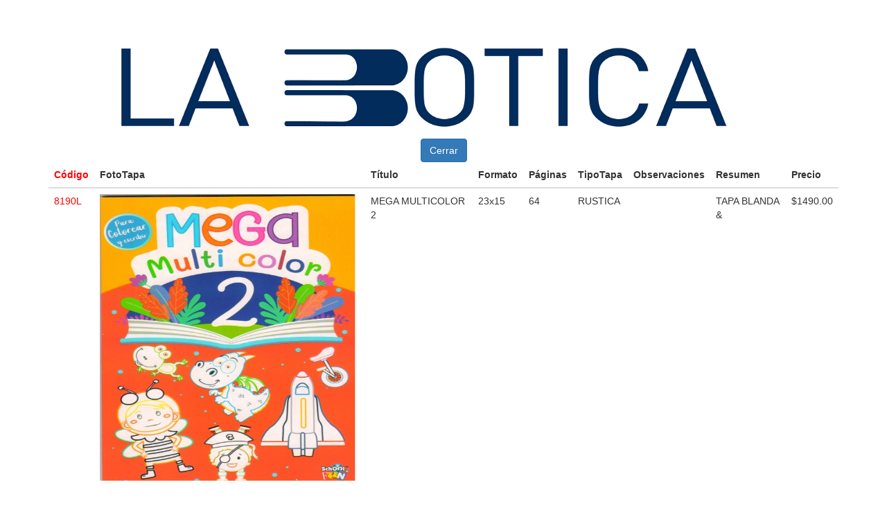

--- FILE ---
content_type: text/html; charset=UTF-8
request_url: https://www.distribuidoralabotica.com.ar/libro/DetallesLibro/verDetalle/8190
body_size: 828
content:
<!DOCTYPE html>
<html lang="es">
    <head>
        <meta charset="utf-8">
        <base href="https://www.distribuidoralabotica.com.ar/">
        <meta name="description" content="Libros y revistas">
        <meta name="keywords" content="Libros y revistas">
        <link rel="stylesheet" href="assets/css/hojaInicial.css"> 
        <link rel="stylesheet" href="assets/css/bootstrap.min.css">       
        <script src="assets/js/jquery-3.2.1.js"></script>
        <script src="assets/js/bootstrap.min.js"></script>
        <script language="javascript">

            function cierra()
            {
                window.close();

            }

        </script>
        <title>Detalle del Libro</title>
    </head>
    <body>

        <div class="container">
            <div class="row">
                <div class="col-md-12">
                    <img src="assets/img/logo12.png" width="950" height="150">
                </div>
            </div>                  
        </div>
        <div class="container">
            <div class="row">
                <div class="col-md-12">    
                    <button class="btn btn-primary btn-md" type="button" id="menu1" onClick="cierra();">Cerrar</button>
                </div>
            </div>
        </div>
        <div class="container">
            <div class="table-responsive">          
                <table class="table">
                    <thead>
                        <tr align="left">
                            <th><span class="colorR">C&oacute;digo</span></th>
                            <th>FotoTapa</th> 
                            <th>T&iacute;tulo</th>
                            <th>Formato</th>
                            <th>P&aacute;ginas</th>
                            <th>TipoTapa</th>
                            <th>Observaciones</th>                            
                            <th>Resumen</th>
                            <th>Precio</th>   
                        </tr>

                    </thead>
                    <tbody align="left">
                        <tr>
                            <td><span class="colorR">8190L</span></td>
                            <td><img class="detalle" src="assets/imgLibros/8190L.jpg" alt="No disponible"></td>
                            <td>MEGA MULTICOLOR 2&#9;</td>
                            <td>23x15</td>
                            <td>64</td>
                            <td>RUSTICA</td>                                 
                            <td></td>  
                            <td>TAPA BLANDA&#9;&#9;&#9;&#9;&#9;&#9;&#9;&#9;&#9;&#9;&#9;&#9;&#9;&#9;&#9;&#9;&#9;&#9;&#9;&#9;&#9;&#9;&#9;&#9;&#9;&#9;&#9;&#9;&#9;&#9;&#9;&#9;&</td>                          
                            <td>$1490.00</td>
                        </tr>
                    </tbody>
                </table>
            </div>
        </div>
    </body>
</html>

--- FILE ---
content_type: text/css
request_url: https://www.distribuidoralabotica.com.ar/assets/css/hojaInicial.css
body_size: 1456
content:



root { 
    display: block;
}

* {
    margin: 0px;
    padding: 0px;
}

h1 {
    font: bold 20px verdana, sans-serif;
}
h2 {
    font: bold 14px verdana, sans-serif;
}

header, section, footer, aside, nav, article, figure, figcaption,
hgroup{
    display: block;
}

body {
    padding-top: 50px;
    /*        background-image: url("assets/img/logoLaBotica.png");*/
    background-repeat: no-repeat;
    text-align: center;
}

#agrupar {
    /*    border: 1px solid red;*/
    width: 960px;
    margin: 5px auto;
    text-align: left;
}

#cabecera {
    /*    background: #D6EAF8;*/
    /*        border: 2px solid #0000FF;*/
    padding: 0px;
    text-align: center;
    height:159px;
}
#menu {

    padding: 2px ;
    -moz-border-radius: 10px 10px 10px 10px;
    -webkit-border-radius: 10px 10px 10px 10px;
    border-radius: 10px 10px 10px 10px;

    text-align: center;
}
#menu li {
    display: inline-block;
    list-style: none;

    font: bold 14px verdana, sans-serif;
    text-align: center;    
    margin:5px;
}
#seccion {
    float: left;
    width: 960px;
    height:300px;
    margin: 5px;
}
#columna {
    float: left;
    width: 250px;
    margin: 20px 0px;
    padding: 20px;
    background: #D6EAF8;
    border: 1px solid #999999;
}

#pie {
    clear: both;
    text-align: center;
    padding: 20px;
    /*border-top: 2px solid #999999;*/
}

article {
    background: #D6EAF8;
    border: 1px solid #999999;
    padding: 20px;
    margin-bottom: 5px;


}
article footer {
    text-align: right;
}
time {
    color: #999999;
}
figcaption {
    font: italic 14px verdana, sans-serif;
}

#menu li a:hover { color: #999; 
                   background:navy; }

#areaImagen{        
    width:100px;
    height: auto;
}


#linear {text-align:center;}
#alineaDerecha{text-align: right;}

#cabeceraPosition{
    position:fixed;
    background-color:white;  /* #D4E2FB;*/
    width:100%;
    top:0;
    left:0;
    margin:0px;
    
}

.colorN {color:navy;}
.colorR {color:red;}
.colorG {color:darkblue;} /*antes green*/

.min{ width:80px;
      height:95px;
}
.submin{width:50px;
        height:50px;

}
.min1{width: 100px;
      height:105px;}

.max{ width:160px;
      height:180px;}

.maximo{ width:960px;
         height:380px;}

.detalle{width:375px;
         height:425px;
         /*antes 375 por 425*/
}
.imgpresupuesto{
    width:255px;
         height:275px;/*antes igual a detalle*/
    
}
.fondo {
    background-color: #E9E9E9;
    border: 2px solid #A8A8A8;
    font-family: Verdana, Geneva, Arial, Helvetica, sans-serif;
    font-size: 15px;/*antes 20 */
    height: 40px;
    width:200px; /*antes nada*/
    padding:5px;/*antes nada*/
    text-transform: uppercase;
    
}
.fondoG{
    background-color: #E9E9E9;
    border: 2px solid #A8A8A8;
    font-family: Verdana, Geneva, Arial, Helvetica, sans-serif;
    font-size: 15px;/*antes 20 */
    height: 40px;
    width:280px; /*antes nada*/
    padding:5px;/*antes nada*/
    text-transform: uppercase;
}
input.inputstyle1{
    font-family: Arial; font-size: 15pt;background-color: whitesmoke;
    padding: 12px 20px 12px 10px; margin-left:20px; margin-right: 20px;
}

input.inputstyle{ width: 50%;
                  box-sizing: border-box;
                  border: 2px solid #ccc;
                  border-radius: 4px;
                  font-size: 16px;
                  background-color: white;
                  background-position: 10px 10px; 
                  background-repeat: no-repeat;
                  padding: 12px 20px 12px 40px;
}

/* Chrome, Safari, Edge, Opera */
input::-webkit-outer-spin-button,
input::-webkit-inner-spin-button {
    -webkit-appearance: none;
    margin: 0;
}

/* Firefox */
input[type=number] {
    -moz-appearance: textfield;
}

.hr { 
    display: block;
    margin-top: 0.5em;
    margin-bottom: 0.5em;
    margin-left: auto;
    margin-right: auto;
    border-style: inset;
    border-width: 2px ;
    border-color: darkgreen;
    width:55%;/*antes 45%*/
} 

.hrcorta{

    display: block;
    margin-top: 0.5em;
    margin-bottom: 0.5em;
    margin-left: auto;
    margin-right: auto;
    border-style: inset;
    border-width: 2px ;
    border-color: darkgreen;
    width:25%;/*antes 45%*/
}

.datosIngresoPeque{
    width: 190px;
    height: 40px;
    font-size: 20px;
    text-align: right;
    color: #002170;
    background-color: whitesmoke;
    border: 2px solid black;

}
.datosDashboardLittle{ 
   width:90px;/*antes 125*/
    height:30px;/*antes 35*/
    font-size: 12px;/*antes 15*/
    background-color: #F4FF77;/* #bbbbbb;;def; #33FF66;*/
    border-radius: 20% ; /*ANTES 30%  3px double #008080;*/
}